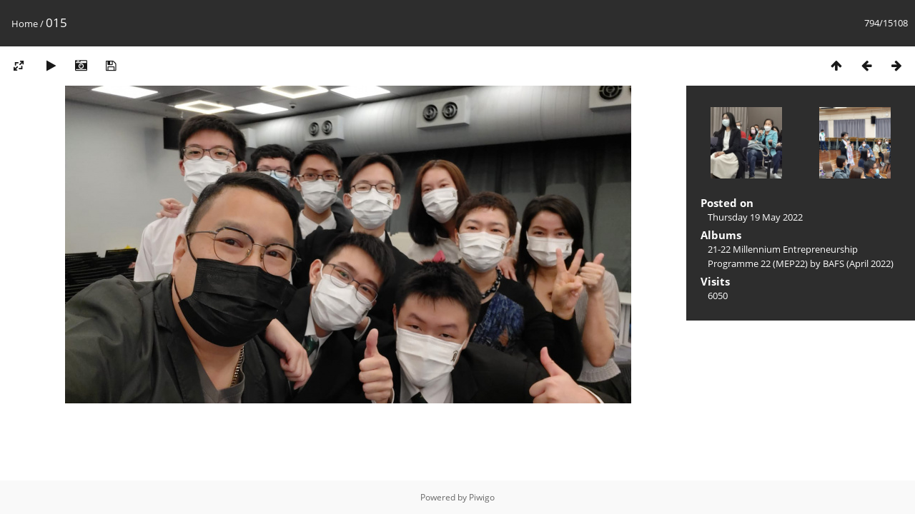

--- FILE ---
content_type: text/html; charset=utf-8
request_url: https://gallery.sjc.edu.hk/picture.php?/1352
body_size: 11271
content:
<!DOCTYPE html>
<html lang=en dir=ltr>
<head>
<title>015</title>
<link rel="shortcut icon" type="image/x-icon" href="themes/default/icon/favicon.ico">
<link rel="stylesheet" type="text/css" href="themes/modus/css/open-sans/open-sans.css"> 
<link rel="stylesheet" type="text/css" href="_data/combined/6pghge.css"><link rel=canonical href="picture.php?/1352">
<meta name=viewport content="width=device-width,initial-scale=1">

<script>if(document.documentElement.offsetWidth>1270)document.documentElement.className='wide'</script>

<meta name="generator" content="Piwigo (aka PWG), see piwigo.org">

<meta name="description" content="015 - 015.jpeg">


</head>

<body id=thePicturePage>

<div id="content">



<div class=titrePage id=imageHeaderBar><div class="imageNumber">794/15108</div>
	<div class="browsePath">
		<a href="/">Home</a><span class="browsePathSeparator"> / </span><h2>015</h2>
	</div>
</div>

<div id="imageToolBar">

<div class="navigationButtons">

<a href="index.php?/categories/flat/start-780" title="Thumbnails" class="pwg-state-default pwg-button"> <span class="pwg-icon pwg-icon-arrow-n"></span><span class="pwg-button-text">Thumbnails</span> </a><a href="picture.php?/1217/categories" title="Previous : 015" class="pwg-state-default pwg-button"> <span class="pwg-icon pwg-icon-arrow-w"></span><span class="pwg-button-text">Previous</span> </a><a href="picture.php?/3713/categories" title="Next : 015" class="pwg-state-default pwg-button pwg-button-icon-right"> <span class="pwg-icon pwg-icon-arrow-e"></span><span class="pwg-button-text">Next</span> </a>
</div>


<div class=actionButtonsWrapper><a id=imageActionsSwitch class=pwg-button><span class="pwg-icon pwg-icon-ellipsis"></span></a><div class="actionButtons">

<a id="derivativeSwitchLink" title="Photo sizes" class="pwg-state-default pwg-button" rel="nofollow"> <span class="pwg-icon pwg-icon-sizes"></span><span class="pwg-button-text">Photo sizes</span> </a> <div id="derivativeSwitchBox" class="switchBox"> <div class="switchBoxTitle">Photo sizes</div><span class="switchCheck" id="derivativeChecked2small" style="visibility:hidden">&#x2714; </span> <a href="javascript:changeImgSrc('_data/i/upload/2022/05/19/20220519092754-3d88f222-2s.jpg','2small','2small')">XXS - tiny<span class="derivativeSizeDetails"> (240 x 135)</span> </a><br><span class="switchCheck" id="derivativeCheckedxsmall" style="visibility:hidden">&#x2714; </span> <a href="javascript:changeImgSrc('_data/i/upload/2022/05/19/20220519092754-3d88f222-xs.jpg','xsmall','xsmall')">XS - extra small<span class="derivativeSizeDetails"> (432 x 243)</span> </a><br><span class="switchCheck" id="derivativeCheckedsmall" style="visibility:hidden">&#x2714; </span> <a href="javascript:changeImgSrc('_data/i/upload/2022/05/19/20220519092754-3d88f222-sm.jpg','small','small')">S - small<span class="derivativeSizeDetails"> (576 x 324)</span> </a><br><span class="switchCheck" id="derivativeCheckedmedium">&#x2714; </span> <a href="javascript:changeImgSrc('_data/i/upload/2022/05/19/20220519092754-3d88f222-me.jpg','medium','medium')">M - medium<span class="derivativeSizeDetails"> (792 x 445)</span> </a><br><span class="switchCheck" id="derivativeCheckedlarge" style="visibility:hidden">&#x2714; </span> <a href="javascript:changeImgSrc('_data/i/upload/2022/05/19/20220519092754-3d88f222-la.jpg','large','large')">L - large<span class="derivativeSizeDetails"> (1008 x 567)</span> </a><br><span class="switchCheck" id="derivativeCheckedxlarge" style="visibility:hidden">&#x2714; </span> <a href="javascript:changeImgSrc('_data/i/upload/2022/05/19/20220519092754-3d88f222-xl.jpg','xlarge','xlarge')">XL - extra large<span class="derivativeSizeDetails"> (1224 x 688)</span> </a><br><span class="switchCheck" id="derivativeCheckedOriginal" style="visibility:hidden">&#x2714; </span> <a href="javascript:changeImgSrc('./upload/2022/05/19/20220519092754-3d88f222.jpg','xxlarge','Original')">Original<span class="derivativeSizeDetails"> (1600 x 900)</span> </a><br></div>
<a href="picture.php?/1352/categories&amp;slideshow=" title="slideshow" class="pwg-state-default pwg-button" rel="nofollow"> <span class="pwg-icon pwg-icon-slideshow"></span><span class="pwg-button-text">slideshow</span> </a><a href="picture.php?/1352/categories&amp;metadata" title="Show file metadata" class="pwg-state-default pwg-button" rel="nofollow"> <span class="pwg-icon pwg-icon-camera-info"></span><span class="pwg-button-text">Show file metadata</span> </a><a id="downloadSwitchLink" href="action.php?id=1352&amp;part=e&amp;download" title="Download this file" class="pwg-state-default pwg-button" rel="nofollow"> <span class="pwg-icon pwg-icon-save"></span><span class="pwg-button-text">download</span> </a></div></div>
</div>

<div id="theImageAndInfos">
<div id="theImage">



<noscript><img src="_data/i/upload/2022/05/19/20220519092754-3d88f222-me.jpg" width="792" height="445" alt="015.jpeg" id="theMainImage" usemap="#mapmedium" title="015 - 015.jpeg" itemprop=contentURL></noscript>

<img alt="015.jpeg" id="theMainImage" usemap="#mapmedium" title="015 - 015.jpeg">

<map name="map2small"><area shape=rect coords="0,0,60,135" href="picture.php?/1217/categories" title="Previous : 015" alt="015"><area shape=rect coords="60,0,179,33" href="index.php?/categories/flat/start-780" title="Thumbnails" alt="Thumbnails"><area shape=rect coords="180,0,240,135" href="picture.php?/3713/categories" title="Next : 015" alt="015"></map><map name="mapxsmall"><area shape=rect coords="0,0,108,243" href="picture.php?/1217/categories" title="Previous : 015" alt="015"><area shape=rect coords="108,0,322,60" href="index.php?/categories/flat/start-780" title="Thumbnails" alt="Thumbnails"><area shape=rect coords="324,0,432,243" href="picture.php?/3713/categories" title="Next : 015" alt="015"></map><map name="mapsmall"><area shape=rect coords="0,0,144,324" href="picture.php?/1217/categories" title="Previous : 015" alt="015"><area shape=rect coords="144,0,429,81" href="index.php?/categories/flat/start-780" title="Thumbnails" alt="Thumbnails"><area shape=rect coords="433,0,576,324" href="picture.php?/3713/categories" title="Next : 015" alt="015"></map><map name="mapmedium"><area shape=rect coords="0,0,198,445" href="picture.php?/1217/categories" title="Previous : 015" alt="015"><area shape=rect coords="198,0,591,111" href="index.php?/categories/flat/start-780" title="Thumbnails" alt="Thumbnails"><area shape=rect coords="595,0,792,445" href="picture.php?/3713/categories" title="Next : 015" alt="015"></map><map name="maplarge"><area shape=rect coords="0,0,252,567" href="picture.php?/1217/categories" title="Previous : 015" alt="015"><area shape=rect coords="252,0,752,141" href="index.php?/categories/flat/start-780" title="Thumbnails" alt="Thumbnails"><area shape=rect coords="757,0,1008,567" href="picture.php?/3713/categories" title="Next : 015" alt="015"></map><map name="mapxlarge"><area shape=rect coords="0,0,306,688" href="picture.php?/1217/categories" title="Previous : 015" alt="015"><area shape=rect coords="306,0,913,172" href="index.php?/categories/flat/start-780" title="Thumbnails" alt="Thumbnails"><area shape=rect coords="920,0,1224,688" href="picture.php?/3713/categories" title="Next : 015" alt="015"></map><map name="mapOriginal"><area shape=rect coords="0,0,400,900" href="picture.php?/1217/categories" title="Previous : 015" alt="015"><area shape=rect coords="400,0,1194,225" href="index.php?/categories/flat/start-780" title="Thumbnails" alt="Thumbnails"><area shape=rect coords="1203,0,1600,900" href="picture.php?/3713/categories" title="Next : 015" alt="015"></map>


</div><div id="infoSwitcher"></div><div id="imageInfos">
	<div class="navThumbs">
			<a class="navThumb" id="linkPrev" href="picture.php?/1217/categories" title="Previous : 015" rel="prev">
				<span class="thumbHover prevThumbHover"></span>
				<img src="_data/i/upload/2021/11/05/20211105081924-cedc7283-sq.jpg" alt="015">
			</a>
			<a class="navThumb" id="linkNext" href="picture.php?/3713/categories" title="Next : 015" rel="next">
				<span class="thumbHover nextThumbHover"></span>
				<img src="_data/i/upload/2023/01/17/20230117180451-e84e000e-sq.jpg" alt="015">
			</a>
	</div>

<dl id="standard" class="imageInfoTable">
<div id="datepost" class="imageInfo"> <dt>Posted on</dt> <dd><a href="index.php?/posted-monthly-list-2022-05-19" rel="nofollow">Thursday 19 May 2022</a></dd> </div><div id="Categories" class="imageInfo"> <dt>Albums</dt> <dd> <ul><li><a href="index.php?/category/27">21-22 Millennium Entrepreneurship Programme 22 (MEP22) by BAFS (April 2022)</a></li></ul> </dd> </div><div id="Visits" class="imageInfo"> <dt>Visits</dt> <dd>6050</dd> </div>

</dl>

</div>
</div>



</div>
<div id="copyright">

	Powered by	<a href="https://piwigo.org">Piwigo</a>
	
<script type="text/javascript" src="_data/combined/va9dg2.js"></script>
<script type="text/javascript">//<![CDATA[

RVAS = {
derivatives: [
{w:240,h:135,url:'_data/i/upload/2022/05/19/20220519092754-3d88f222-2s.jpg',type:'2small'},{w:432,h:243,url:'_data/i/upload/2022/05/19/20220519092754-3d88f222-xs.jpg',type:'xsmall'},{w:576,h:324,url:'_data/i/upload/2022/05/19/20220519092754-3d88f222-sm.jpg',type:'small'},{w:792,h:445,url:'_data/i/upload/2022/05/19/20220519092754-3d88f222-me.jpg',type:'medium'},{w:1008,h:567,url:'_data/i/upload/2022/05/19/20220519092754-3d88f222-la.jpg',type:'large'},{w:1224,h:688,url:'_data/i/upload/2022/05/19/20220519092754-3d88f222-xl.jpg',type:'xlarge'},{w:1600,h:900,url:'./upload/2022/05/19/20220519092754-3d88f222.jpg',type:'Original'}],
cp: '/'
}
rvas_choose();
document.onkeydown = function(e){e=e||window.event;if (e.altKey) return true;var target=e.target||e.srcElement;if (target && target.type) return true;var keyCode=e.keyCode||e.which, docElem=document.documentElement, url;switch(keyCode){case 63235: case 39: if (e.ctrlKey || docElem.scrollLeft==docElem.scrollWidth-docElem.clientWidth)url="picture.php?/3713/categories"; break;case 63234: case 37: if (e.ctrlKey || docElem.scrollLeft==0)url="picture.php?/1217/categories"; break;case 36: if (e.ctrlKey)url="picture.php?/11623/categories"; break;case 35: if (e.ctrlKey)url="picture.php?/16002/categories"; break;case 38: if (e.ctrlKey)url="index.php?/categories/flat/start-780"; break;}if (url) {window.location=url.replace("&amp;","&"); return false;}return true;}
function changeImgSrc(url,typeSave,typeMap)
{
	var theImg = document.getElementById("theMainImage");
	if (theImg)
	{
		theImg.removeAttribute("width");theImg.removeAttribute("height");
		theImg.src = url;
		theImg.useMap = "#map"+typeMap;
	}
	jQuery('#derivativeSwitchBox .switchCheck').css('visibility','hidden');
	jQuery('#derivativeChecked'+typeMap).css('visibility','visible');
	document.cookie = 'picture_deriv='+typeSave+';path=/';
}
(window.SwitchBox=window.SwitchBox||[]).push("#derivativeSwitchLink", "#derivativeSwitchBox");
//]]></script>
<script type="text/javascript">
(function() {
var s,after = document.getElementsByTagName('script')[document.getElementsByTagName('script').length-1];
s=document.createElement('script'); s.type='text/javascript'; s.async=true; s.src='_data/combined/16gmrc9.js';
after = after.parentNode.insertBefore(s, after);
})();
</script>
</div>
</body>
</html>